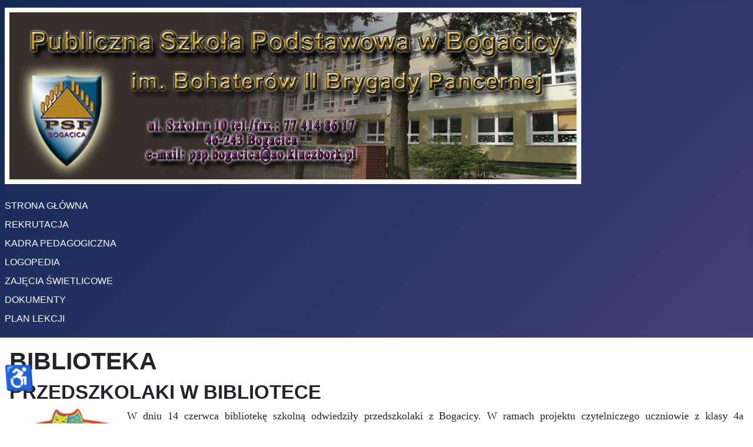

--- FILE ---
content_type: text/html; charset=utf-8
request_url: https://psp.bogacica.pl/index.php/biblioteka/178-przedszkolaki-w-bibliotece
body_size: 27954
content:
<!DOCTYPE html>
<html lang="pl-pl" dir="ltr">

<head>
    <meta charset="utf-8">
	<meta name="author" content="dstyrczewski">
	<meta name="viewport" content="width=device-width, initial-scale=1">
	<meta name="generator" content="Joomla! - Open Source Content Management">
	<title>PRZEDSZKOLAKI W BIBLIOTECE</title>
	<link href="/media/system/images/joomla-favicon.svg" rel="icon" type="image/svg+xml">
	<link href="/media/system/images/favicon.ico" rel="alternate icon" type="image/vnd.microsoft.icon">
	<link href="/media/system/images/joomla-favicon-pinned.svg" rel="mask-icon" color="#000">

    <link href="/media/system/css/joomla-fontawesome.min.css?a419d8" rel="lazy-stylesheet" /><noscript><link href="/media/system/css/joomla-fontawesome.min.css?a419d8" rel="stylesheet" /></noscript>
	<link href="/media/templates/site/cassiopeia/css/global/colors_standard.min.css?a419d8" rel="stylesheet" />
	<link href="/media/templates/site/cassiopeia/css/template.min.css?a419d8" rel="stylesheet" />
	<link href="/media/templates/site/cassiopeia/css/vendor/joomla-custom-elements/joomla-alert.min.css?0.2.0" rel="stylesheet" />
	<link href="https://psp.bogacica.pl/plugins/content/rc_gallery/assets/css/rc_gallery_layout.css?1671050902" rel="stylesheet" />
	<link href="https://psp.bogacica.pl/plugins/content/rc_gallery/rc_shadowbox/css/default.css?1671050902" rel="stylesheet" />
	<link href="/media/plg_system_jcemediabox/css/jcemediabox.min.css?7c18c737af0919db884d585b5f82e461" rel="stylesheet" />
	<style>:root {
		--hue: 214;
		--template-bg-light: #f0f4fb;
		--template-text-dark: #495057;
		--template-text-light: #ffffff;
		--template-link-color: var(--link-color);
		--template-special-color: #001B4C;
		
	}</style>
	<style>
			#rc_gallery_1.rc_gallery .rc_galleryimg {
				background-color: #f2f2f2;
				border-radius: 0px;
			}

			#rc_gallery_1.rc_gallery div.rc_galleryimg_container span {
				color: #ffffff;
				font-size: 14px;
				line-height: 20px;
				text-align: left;
				overflow: hidden;
				white-space: nowrap;
				font-weight: bold;
			}

			#rc_sb_overlay {
				background-color: rgba(0, 0, 0, 0.85);
				opacity: 1;
			}
		</style>

    <script src="/media/vendor/jquery/js/jquery.min.js?3.7.1"></script>
	<script src="/media/legacy/js/jquery-noconflict.min.js?504da4"></script>
	<script src="/media/mod_menu/js/menu.min.js?a419d8" type="module"></script>
	<script type="application/json" class="joomla-script-options new">{"joomla.jtext":{"ERROR":"Błąd","MESSAGE":"Wiadomość","NOTICE":"Uwaga","WARNING":"Ostrzeżenie","JCLOSE":"Zamknij","JOK":"OK","JOPEN":"Otwórz"},"system.paths":{"root":"","rootFull":"https://psp.bogacica.pl/","base":"","baseFull":"https://psp.bogacica.pl/"},"csrf.token":"43d81bcc8239ef9796b4472646fafaa9","accessibility-options":{"labels":{"menuTitle":"Ustawienia dostępności","increaseText":"Zwiększ rozmiar tekstu","decreaseText":"Zmniejsz rozmiar tekstu","increaseTextSpacing":"Zwiększ odstępy w tekście","decreaseTextSpacing":"Zmniejsz odstępy w tekście","invertColors":"Odwróć kolory","grayHues":"Szare odcienie","underlineLinks":"Podkreślaj łącza","bigCursor":"Duży kursor","readingGuide":"Przewodnik czytania","textToSpeech":"Tekst na mowę","speechToText":"Mowa na tekst","resetTitle":"Wyczyść","closeTitle":"Zamknij"},"icon":{"position":{"left":{"size":"0","units":"px"}},"useEmojis":true},"hotkeys":{"enabled":true,"helpTitles":true},"textToSpeechLang":["pl-PL"],"speechToTextLang":["pl-PL"]}}</script>
	<script src="/media/system/js/core.min.js?83f2c9"></script>
	<script src="/media/templates/site/cassiopeia/js/template.min.js?a419d8" type="module"></script>
	<script src="/media/vendor/bootstrap/js/collapse.min.js?5.3.2" type="module"></script>
	<script src="/media/system/js/messages.min.js?7a5169" type="module"></script>
	<script src="/media/vendor/accessibility/js/accessibility.min.js?3.0.17" defer></script>
	<script src="https://psp.bogacica.pl/plugins/content/rc_gallery/assets/js/rc_gallery.min.js?1671050902"></script>
	<script src="https://psp.bogacica.pl/plugins/content/rc_gallery/assets/js/rc_gallery_layout.min.js?1671050902"></script>
	<script src="https://psp.bogacica.pl/plugins/content/rc_gallery/rc_shadowbox/jquery.mobile.custom.min.js?1671050902"></script>
	<script src="https://psp.bogacica.pl/plugins/content/rc_gallery/rc_shadowbox/rc_shadowbox.min.js?1671050902"></script>
	<script src="/media/plg_system_jcemediabox/js/jcemediabox.min.js?7c18c737af0919db884d585b5f82e461"></script>
	<script type="module">window.addEventListener("load", function() {new Accessibility(Joomla.getOptions("accessibility-options") || {});});</script>
	<script type="application/ld+json">{"@context":"https://schema.org","@graph":[{"@type":"Organization","@id":"https://psp.bogacica.pl/#/schema/Organization/base","name":"Publiczna Szkoła Podstawowa w Bogacicy","url":"https://psp.bogacica.pl/"},{"@type":"WebSite","@id":"https://psp.bogacica.pl/#/schema/WebSite/base","url":"https://psp.bogacica.pl/","name":"Publiczna Szkoła Podstawowa w Bogacicy","publisher":{"@id":"https://psp.bogacica.pl/#/schema/Organization/base"}},{"@type":"WebPage","@id":"https://psp.bogacica.pl/#/schema/WebPage/base","url":"https://psp.bogacica.pl/index.php/biblioteka/178-przedszkolaki-w-bibliotece","name":"PRZEDSZKOLAKI W BIBLIOTECE","isPartOf":{"@id":"https://psp.bogacica.pl/#/schema/WebSite/base"},"about":{"@id":"https://psp.bogacica.pl/#/schema/Organization/base"},"inLanguage":"pl-PL","breadcrumb":{"@id":"https://psp.bogacica.pl/#/schema/BreadcrumbList/17"}},{"@type":"Article","@id":"https://psp.bogacica.pl/#/schema/com_content/article/178","name":"PRZEDSZKOLAKI W BIBLIOTECE","headline":"PRZEDSZKOLAKI W BIBLIOTECE","inLanguage":"pl-PL","thumbnailUrl":"images/loga/przedszkolaki_logo.jpg","image":"images/loga/kukielki_logo.jpg","articleSection":"BIBLIOTEKA","interactionStatistic":{"@type":"InteractionCounter","userInteractionCount":1466},"isPartOf":{"@id":"https://psp.bogacica.pl/#/schema/WebPage/base"}}]}</script>
	<script>var rc_sb_params = {"image_folder":"https:\/\/psp.bogacica.pl\/plugins\/content\/rc_gallery\/rc_shadowbox\/img\/","title_option":"0","hide_scroll_bar":"0"};</script>
	<script>jQuery(document).ready(function(){WfMediabox.init({"base":"\/","theme":"standard","width":"","height":"","lightbox":0,"shadowbox":0,"icons":1,"overlay":1,"overlay_opacity":0,"overlay_color":"","transition_speed":300,"close":2,"scrolling":"0","labels":{"close":"Close","next":"Next","previous":"Previous","cancel":"Cancel","numbers":"{{numbers}}","numbers_count":"{{current}} of {{total}}","download":"Download"},"swipe":true});});</script>
	<script src="/plugins/system/simple_cookie_consent/html.js" type="text/javascript"></script>
<link rel="stylesheet" href="/plugins/system/simple_cookie_consent/html.css" />

</head>

<body class="site com_content wrapper-static view-article no-layout no-task itemid-226 has-sidebar-left">
    <header class="header container-header full-width">

        
        
                    <div class="grid-child">
                <div class="navbar-brand">
                    <a class="brand-logo" href="/">
                        <img loading="eager" decoding="async" src="https://psp.bogacica.pl/images/logo.jpg" alt="Publiczna Szkoła Podstawowa w Bogacicy" width="980" height="300">                    </a>
                                    </div>
            </div>
        
                    <div class="grid-child container-nav">
                                    <ul class="mod-menu mod-list nav ">
<li class="nav-item item-101 default"><a href="/index.php" >STRONA GŁÓWNA</a></li><li class="nav-item item-104"><a href="/index.php/rekrutacja" >REKRUTACJA</a></li><li class="nav-item item-107"><a href="/index.php/kadra-pedagogiczna" >KADRA PEDAGOGICZNA</a></li><li class="nav-item item-144"><a href="/index.php/logopedia" >LOGOPEDIA</a></li><li class="nav-item item-114"><a href="/index.php/zajecia-swietlicowe" >ZAJĘCIA ŚWIETLICOWE</a></li><li class="nav-item item-143 deeper parent"><a href="/index.php/dokumenty" >DOKUMENTY</a><ul class="mod-menu__sub list-unstyled small"><li class="nav-item item-105"><a href="/index.php/dokumenty/deklaracja-dostepnosci-cyfrowej" >DEKLARACJA DOSTĘPNOŚCI CYFROWEJ</a></li><li class="nav-item item-132"><a href="/index.php/dokumenty/czym-sa-ciasteczka" >CZYM SĄ CIASTECZKA?</a></li></ul></li><li class="nav-item item-181"><a href="https://pspbogacica.edupage.org/timetable/" >PLAN LEKCJI</a></li></ul>

                                            </div>
            </header>

    <div class="site-grid">
        
        
        
                    <div class="grid-child container-sidebar-left">
                <div class="sidebar-left card ">
        <div class="card-body">
                
<div id="mod-custom92" class="mod-custom custom">
    <p><a href="https://portal.librus.pl/rodzina" target="_blank" rel="noopener noreferrer"><img src="/images/banners/szkola/librusr.jpg" alt="" /></a></p>
<p><a href="https://portal.librus.pl/szkola" target="_blank" rel="noopener noreferrer"><img src="/images/banners/szkola/libruss.jpg" width="164" height="50" /></a></p></div>
    </div>
</div>
<div class="sidebar-left card ">
        <div class="card-body">
                <ul class="mod-menu mod-list nav ">
<li class="nav-item item-109"><a href="/index.php/liga-tenisa-stolowego" ><img src="/images/szkola2021/VIILiga_tenisa/logotenis.jpg" alt="Liga tenisa stołowego"></a></li></ul>
    </div>
</div>
<div class="sidebar-left card ">
        <div class="card-body">
                <ul class="mod-menu mod-list nav ">
<li class="nav-item item-112"><a href="/index.php/rodo" ><img src="/images/szkola2021/rodo/rodologo2.jpg" alt="Rodo"></a></li></ul>
    </div>
</div>
<div class="sidebar-left card ">
        <div class="card-body">
                
<nav class="navbar navbar-expand-md" aria-label="BIP">
    <button class="navbar-toggler navbar-toggler-right" type="button" data-bs-toggle="collapse" data-bs-target="#navbar125" aria-controls="navbar125" aria-expanded="false" aria-label="Przełącz nawigację">
        <span class="icon-menu" aria-hidden="true"></span>
    </button>
    <div class="collapse navbar-collapse" id="navbar125">
        <ul class="mod-menu mod-list nav ">
<li class="nav-item item-145"><a href="http://psp.bogacica.pl/bip/index.html" ><img src="/images/szkola2021/rodo/logo_glowne.jpg" alt="BIPB" width="377" height="134" loading="lazy"></a></li></ul>
    </div>
</nav>
    </div>
</div>
<div class="sidebar-left card ">
        <div class="card-body">
                
<nav class="navbar navbar-expand-md" aria-label="Umiem pływać">
    <button class="navbar-toggler navbar-toggler-right" type="button" data-bs-toggle="collapse" data-bs-target="#navbar128" aria-controls="navbar128" aria-expanded="false" aria-label="Przełącz nawigację">
        <span class="icon-menu" aria-hidden="true"></span>
    </button>
    <div class="collapse navbar-collapse" id="navbar128">
        <ul class="mod-menu mod-list nav ">
<li class="nav-item item-169"><a href="/index.php/umiem-plywac" ><img src="/images/szkola2021/umiem_plywac/logotyp_03.jpg" alt="Umiem pływać" width="172" height="150" loading="lazy"></a></li></ul>
    </div>
</nav>
    </div>
</div>
<div class="sidebar-left card ">
        <div class="card-body">
                <ul class="mod-menu mod-list nav ">
<li class="nav-item item-226 current active"><a href="/index.php/biblioteka" aria-current="location"><img src="/images/loga/logo_biblioteka.jpg" alt="BIBLIOTEKA" width="337" height="89" loading="lazy"></a></li></ul>
    </div>
</div>
<div class="sidebar-left card ">
        <div class="card-body">
                <ul class="mod-menu mod-list nav ">
<li class="nav-item item-191"><a href="/index.php/gmina-kluczbork-chronimy-i-zapobiegamy" ><img src="/images/szkola2022/razemb.jpg" alt="„Gmina Kluczbork – chronimy i zapobiegamy” " width="337" height="142" loading="lazy"></a></li></ul>
    </div>
</div>
<div class="sidebar-left card ">
        <div class="card-body">
                
<nav class="navbar navbar-expand-md" aria-label="Laboratoria Przyszłości">
    <button class="navbar-toggler navbar-toggler-right" type="button" data-bs-toggle="collapse" data-bs-target="#navbar127" aria-controls="navbar127" aria-expanded="false" aria-label="Przełącz nawigację">
        <span class="icon-menu" aria-hidden="true"></span>
    </button>
    <div class="collapse navbar-collapse" id="navbar127">
        <ul class="mod-menu mod-list nav ">
<li class="nav-item item-168"><a href="/index.php/laboratoria-przyszloscibo" ><img src="/images/szkola2021/logo_Laboratoria1.png" alt="Laboratoria Przyszłości Bogacica" width="164" height="92" loading="lazy"></a></li></ul>
    </div>
</nav>
    </div>
</div>
<div class="sidebar-left card ">
        <div class="card-body">
                <ul class="mod-menu mod-list nav ">
<li class="nav-item item-290 active"><a href="/index.php/wolontariat" ><img src="/images/loga_2025/logo_wolo.png" alt="WOLONTARIAT" width="300" height="194" loading="lazy"></a></li></ul>
    </div>
</div>

            </div>
        
        <div class="grid-child container-component">
            
            
            <div id="system-message-container" aria-live="polite"></div>

            <main>
                <div class="com-content-article item-page">
    <meta content="pl-PL">
        <div class="page-header">
        <h1> BIBLIOTEKA </h1>
    </div>
    
    
        <div class="page-header">
        <h2>
            PRZEDSZKOLAKI W BIBLIOTECE        </h2>
                            </div>
        
        
    
    
        
                            <figure class="left item-image">
    <img src="/images/loga/kukielki_logo.jpg" width="200" height="202" loading="lazy">    </figure>
                    <div class="com-content-article__body">
        <p style="margin-bottom: 0cm; text-align: justify;"><span style="font-family: Comic Sans MS, serif;"><span style="font-size: large;">W dniu 14 czerwca bibliotekę szkolną odwiedziły przedszkolaki z Bogacicy. W ramach projektu czytelniczego uczniowie z klasy 4a przygotowali przedstawienie pod hasłem </span></span><span style="color: #0070c0;"><span style="font-family: Comic Sans MS, serif;"><span style="font-size: large;">,,W krainie baśni i legend”. </span></span></span></p>
 
<p style="margin-bottom: 0cm; line-height: 100%; text-align: justify;"><span style="color: #000000;"><span style="font-family: Comic Sans MS, serif;"><span style="font-size: large;">Dlaczego żona rybaka wszystko straciła? Jak powstała nasza stolica - Warszawa? Tego dowiedziały się dzieci po obejrzeniu dwóch przedstawień teatralnych ,, O rybaku i złotej rybce” i ,,Wars i Sawa”. Przedszkolaki uważnie obejrzały sztukę, a potem bardzo ładnie potrafiły opowiadać o nauce, jaka płynęła z tych utworów.</span></span></span></p>
<p style="margin-bottom: 0cm; line-height: 100%; text-align: justify;"><span style="color: #000000;"> <span style="font-family: Comic Sans MS, serif;"><span style="font-size: large;">W kolejnym dniu do obejrzenia przedstawień zostali zaproszeni uczniowie z klas pierwszych i drugich. Wszyscy z zaciekawieniem przyglądali się scenografii, kukiełkom, rekwizytom, wysłuchali utworów. Na zakończenie uczniowie klasy 4a zostali nagrodzeni solidnymi oklaskami.</span></span></span></p>
<p style="margin-bottom: 0cm; line-height: 100%; text-align: justify;"><span style="color: #000000;"> <span style="font-family: Comic Sans MS, serif;"><span style="font-size: large;">Zapraszam do obejrzenia zdjęć</span></span><span style="font-family: Wingdings, serif;"><span style="font-size: large;"></span></span><span style="font-family: Comic Sans MS, serif;"><span style="font-size: large;"> </span></span></span></p>
<p style="margin-bottom: 0cm; line-height: 100%; widows: 2; orphans: 2;"> </p>
<p style="margin-bottom: 0cm; line-height: 100%; text-align: right;"><span style="color: #000000;"><span style="font-family: Comic Sans MS, serif;"><span style="font-size: large;">Bibliotekarka, U. Więckowska</span></span></span></p>
<p style="margin-bottom: 0cm; line-height: 100%; text-align: right;"> </p>
<p style="margin-bottom: 0cm; line-height: 100%; text-align: left;"><span style="color: #000000;"><span style="font-family: Comic Sans MS, serif;"><span style="font-size: large;"><div id="rc_gallery_1" class="rc_gallery rc_"  data-rooturl="https://psp.bogacica.pl/" data-startheight="100" data-marginsize="2"><a href="https://psp.bogacica.pl/images/szkola2022/biblioteka3/1.jpg" rel="shadowbox[rc_gallery]" data-imageTitle="1"><div class="rc_galleryimg_container" data-thumbsexist="true" id="rc_1_1_1"><picture><source type="image/jpeg" media="(-webkit-max-resolution: 143dpi), (max-resolution: 143dpi)" data-srcset="https://psp.bogacica.pl/images/szkola2022/biblioteka3/rc_thumbs/jpg/thumb_1.jpg"></source><source type="image/jpeg" media="(-webkit-min-resolution: 144dpi), (min-resolution: 144dpi)" data-srcset="https://psp.bogacica.pl/images/szkola2022/biblioteka3/rc_thumbs/jpg-hdpi/thumb_1.jpg"></source><source type="image/webp" media="(-webkit-max-resolution: 143dpi), (max-resolution: 143dpi)" data-srcset="https://psp.bogacica.pl/images/szkola2022/biblioteka3/rc_thumbs/webp/thumb_1.webp"></source><source type="image/webp" media="(-webkit-min-resolution: 144dpi), (min-resolution: 144dpi)" data-srcset="https://psp.bogacica.pl/images/szkola2022/biblioteka3/rc_thumbs/webp-hdpi/thumb_1.webp"></source><img class="rc_galleryimg" data-src="https://psp.bogacica.pl/images/szkola2022/biblioteka3/rc_thumbs/jpg/thumb_1.jpg" style="margin: 2px;" data-alt="1" alt="" data-width="600" data-height="1064"></picture></div></a>
<a href="https://psp.bogacica.pl/images/szkola2022/biblioteka3/2.jpg" rel="shadowbox[rc_gallery]" data-imageTitle="2"><div class="rc_galleryimg_container" data-thumbsexist="true" id="rc_2_1_2"><picture><source type="image/jpeg" media="(-webkit-max-resolution: 143dpi), (max-resolution: 143dpi)" data-srcset="https://psp.bogacica.pl/images/szkola2022/biblioteka3/rc_thumbs/jpg/thumb_2.jpg"></source><source type="image/jpeg" media="(-webkit-min-resolution: 144dpi), (min-resolution: 144dpi)" data-srcset="https://psp.bogacica.pl/images/szkola2022/biblioteka3/rc_thumbs/jpg-hdpi/thumb_2.jpg"></source><source type="image/webp" media="(-webkit-max-resolution: 143dpi), (max-resolution: 143dpi)" data-srcset="https://psp.bogacica.pl/images/szkola2022/biblioteka3/rc_thumbs/webp/thumb_2.webp"></source><source type="image/webp" media="(-webkit-min-resolution: 144dpi), (min-resolution: 144dpi)" data-srcset="https://psp.bogacica.pl/images/szkola2022/biblioteka3/rc_thumbs/webp-hdpi/thumb_2.webp"></source><img class="rc_galleryimg" data-src="https://psp.bogacica.pl/images/szkola2022/biblioteka3/rc_thumbs/jpg/thumb_2.jpg" style="margin: 2px;" data-alt="2" alt="" data-width="800" data-height="451"></picture></div></a>
<a href="https://psp.bogacica.pl/images/szkola2022/biblioteka3/3.jpg" rel="shadowbox[rc_gallery]" data-imageTitle="3"><div class="rc_galleryimg_container" data-thumbsexist="true" id="rc_3_1_3"><picture><source type="image/jpeg" media="(-webkit-max-resolution: 143dpi), (max-resolution: 143dpi)" data-srcset="https://psp.bogacica.pl/images/szkola2022/biblioteka3/rc_thumbs/jpg/thumb_3.jpg"></source><source type="image/jpeg" media="(-webkit-min-resolution: 144dpi), (min-resolution: 144dpi)" data-srcset="https://psp.bogacica.pl/images/szkola2022/biblioteka3/rc_thumbs/jpg-hdpi/thumb_3.jpg"></source><source type="image/webp" media="(-webkit-max-resolution: 143dpi), (max-resolution: 143dpi)" data-srcset="https://psp.bogacica.pl/images/szkola2022/biblioteka3/rc_thumbs/webp/thumb_3.webp"></source><source type="image/webp" media="(-webkit-min-resolution: 144dpi), (min-resolution: 144dpi)" data-srcset="https://psp.bogacica.pl/images/szkola2022/biblioteka3/rc_thumbs/webp-hdpi/thumb_3.webp"></source><img class="rc_galleryimg" data-src="https://psp.bogacica.pl/images/szkola2022/biblioteka3/rc_thumbs/jpg/thumb_3.jpg" style="margin: 2px;" data-alt="3" alt="" data-width="800" data-height="451"></picture></div></a>
<a href="https://psp.bogacica.pl/images/szkola2022/biblioteka3/4.jpg" rel="shadowbox[rc_gallery]" data-imageTitle="4"><div class="rc_galleryimg_container" data-thumbsexist="true" id="rc_4_1_4"><picture><source type="image/jpeg" media="(-webkit-max-resolution: 143dpi), (max-resolution: 143dpi)" data-srcset="https://psp.bogacica.pl/images/szkola2022/biblioteka3/rc_thumbs/jpg/thumb_4.jpg"></source><source type="image/jpeg" media="(-webkit-min-resolution: 144dpi), (min-resolution: 144dpi)" data-srcset="https://psp.bogacica.pl/images/szkola2022/biblioteka3/rc_thumbs/jpg-hdpi/thumb_4.jpg"></source><source type="image/webp" media="(-webkit-max-resolution: 143dpi), (max-resolution: 143dpi)" data-srcset="https://psp.bogacica.pl/images/szkola2022/biblioteka3/rc_thumbs/webp/thumb_4.webp"></source><source type="image/webp" media="(-webkit-min-resolution: 144dpi), (min-resolution: 144dpi)" data-srcset="https://psp.bogacica.pl/images/szkola2022/biblioteka3/rc_thumbs/webp-hdpi/thumb_4.webp"></source><img class="rc_galleryimg" data-src="https://psp.bogacica.pl/images/szkola2022/biblioteka3/rc_thumbs/jpg/thumb_4.jpg" style="margin: 2px;" data-alt="4" alt="" data-width="800" data-height="451"></picture></div></a>
<a href="https://psp.bogacica.pl/images/szkola2022/biblioteka3/5.jpg" rel="shadowbox[rc_gallery]" data-imageTitle="5"><div class="rc_galleryimg_container" data-thumbsexist="true" id="rc_5_1_5"><picture><source type="image/jpeg" media="(-webkit-max-resolution: 143dpi), (max-resolution: 143dpi)" data-srcset="https://psp.bogacica.pl/images/szkola2022/biblioteka3/rc_thumbs/jpg/thumb_5.jpg"></source><source type="image/jpeg" media="(-webkit-min-resolution: 144dpi), (min-resolution: 144dpi)" data-srcset="https://psp.bogacica.pl/images/szkola2022/biblioteka3/rc_thumbs/jpg-hdpi/thumb_5.jpg"></source><source type="image/webp" media="(-webkit-max-resolution: 143dpi), (max-resolution: 143dpi)" data-srcset="https://psp.bogacica.pl/images/szkola2022/biblioteka3/rc_thumbs/webp/thumb_5.webp"></source><source type="image/webp" media="(-webkit-min-resolution: 144dpi), (min-resolution: 144dpi)" data-srcset="https://psp.bogacica.pl/images/szkola2022/biblioteka3/rc_thumbs/webp-hdpi/thumb_5.webp"></source><img class="rc_galleryimg" data-src="https://psp.bogacica.pl/images/szkola2022/biblioteka3/rc_thumbs/jpg/thumb_5.jpg" style="margin: 2px;" data-alt="5" alt="" data-width="600" data-height="1064"></picture></div></a>
<a href="https://psp.bogacica.pl/images/szkola2022/biblioteka3/6.jpg" rel="shadowbox[rc_gallery]" data-imageTitle="6"><div class="rc_galleryimg_container" data-thumbsexist="true" id="rc_6_1_6"><picture><source type="image/jpeg" media="(-webkit-max-resolution: 143dpi), (max-resolution: 143dpi)" data-srcset="https://psp.bogacica.pl/images/szkola2022/biblioteka3/rc_thumbs/jpg/thumb_6.jpg"></source><source type="image/jpeg" media="(-webkit-min-resolution: 144dpi), (min-resolution: 144dpi)" data-srcset="https://psp.bogacica.pl/images/szkola2022/biblioteka3/rc_thumbs/jpg-hdpi/thumb_6.jpg"></source><source type="image/webp" media="(-webkit-max-resolution: 143dpi), (max-resolution: 143dpi)" data-srcset="https://psp.bogacica.pl/images/szkola2022/biblioteka3/rc_thumbs/webp/thumb_6.webp"></source><source type="image/webp" media="(-webkit-min-resolution: 144dpi), (min-resolution: 144dpi)" data-srcset="https://psp.bogacica.pl/images/szkola2022/biblioteka3/rc_thumbs/webp-hdpi/thumb_6.webp"></source><img class="rc_galleryimg" data-src="https://psp.bogacica.pl/images/szkola2022/biblioteka3/rc_thumbs/jpg/thumb_6.jpg" style="margin: 2px;" data-alt="6" alt="" data-width="800" data-height="451"></picture></div></a>
<a href="https://psp.bogacica.pl/images/szkola2022/biblioteka3/7.jpg" rel="shadowbox[rc_gallery]" data-imageTitle="7"><div class="rc_galleryimg_container" data-thumbsexist="true" id="rc_7_1_7"><picture><source type="image/jpeg" media="(-webkit-max-resolution: 143dpi), (max-resolution: 143dpi)" data-srcset="https://psp.bogacica.pl/images/szkola2022/biblioteka3/rc_thumbs/jpg/thumb_7.jpg"></source><source type="image/jpeg" media="(-webkit-min-resolution: 144dpi), (min-resolution: 144dpi)" data-srcset="https://psp.bogacica.pl/images/szkola2022/biblioteka3/rc_thumbs/jpg-hdpi/thumb_7.jpg"></source><source type="image/webp" media="(-webkit-max-resolution: 143dpi), (max-resolution: 143dpi)" data-srcset="https://psp.bogacica.pl/images/szkola2022/biblioteka3/rc_thumbs/webp/thumb_7.webp"></source><source type="image/webp" media="(-webkit-min-resolution: 144dpi), (min-resolution: 144dpi)" data-srcset="https://psp.bogacica.pl/images/szkola2022/biblioteka3/rc_thumbs/webp-hdpi/thumb_7.webp"></source><img class="rc_galleryimg" data-src="https://psp.bogacica.pl/images/szkola2022/biblioteka3/rc_thumbs/jpg/thumb_7.jpg" style="margin: 2px;" data-alt="7" alt="" data-width="800" data-height="451"></picture></div></a>
<a href="https://psp.bogacica.pl/images/szkola2022/biblioteka3/8.jpg" rel="shadowbox[rc_gallery]" data-imageTitle="8"><div class="rc_galleryimg_container" data-thumbsexist="true" id="rc_8_1_8"><picture><source type="image/jpeg" media="(-webkit-max-resolution: 143dpi), (max-resolution: 143dpi)" data-srcset="https://psp.bogacica.pl/images/szkola2022/biblioteka3/rc_thumbs/jpg/thumb_8.jpg"></source><source type="image/jpeg" media="(-webkit-min-resolution: 144dpi), (min-resolution: 144dpi)" data-srcset="https://psp.bogacica.pl/images/szkola2022/biblioteka3/rc_thumbs/jpg-hdpi/thumb_8.jpg"></source><source type="image/webp" media="(-webkit-max-resolution: 143dpi), (max-resolution: 143dpi)" data-srcset="https://psp.bogacica.pl/images/szkola2022/biblioteka3/rc_thumbs/webp/thumb_8.webp"></source><source type="image/webp" media="(-webkit-min-resolution: 144dpi), (min-resolution: 144dpi)" data-srcset="https://psp.bogacica.pl/images/szkola2022/biblioteka3/rc_thumbs/webp-hdpi/thumb_8.webp"></source><img class="rc_galleryimg" data-src="https://psp.bogacica.pl/images/szkola2022/biblioteka3/rc_thumbs/jpg/thumb_8.jpg" style="margin: 2px;" data-alt="8" alt="" data-width="600" data-height="1064"></picture></div></a>
</div></span></span></span></p>    </div>

                                    <dl class="article-info text-muted">

            <dt class="article-info-term">
                            Szczegóły                    </dt>

        
        
                    <dd class="category-name">
    <span class="icon-folder-open icon-fw" aria-hidden="true"></span>                        Kategoria: <a href="/index.php/biblioteka">BIBLIOTEKA</a>    </dd>
        
        
        
    
            
        
                    <dd class="hits">
    <span class="icon-eye icon-fw" aria-hidden="true"></span>
    <meta content="UserPageVisits:1466">
    Odsłon: 1466</dd>
            </dl>
                                
                                        </div>

            </main>
            
        </div>

        
        
            </div>

    
            <a href="#top" id="back-top" class="back-to-top-link" aria-label="Początek strony">
            <span class="icon-arrow-up icon-fw" aria-hidden="true"></span>
        </a>
    
    
<div id="simpletools_nl_cookie_notice"  class="cn-bottom bootstrap" aria-label="Cookie Notice">
  <div class="simpletools_nl_cookie_notice-container">
        <span id="cn-notice-text">
            Ta strona wykorzystuje pliki cookies. Korzystając z niej wyrażasz zgodę na ich używanie, zgodnie z aktualnymi ustawieniami przeglądarki. Więcej informacji znajdziesz w Polityce prywatności.

        </span><button
            id="cn-accept-cookie"
            class="cn-set-cookie cn-button bootstrap button">Akceptuję</button>
  </div>
</div></body>

</html>
